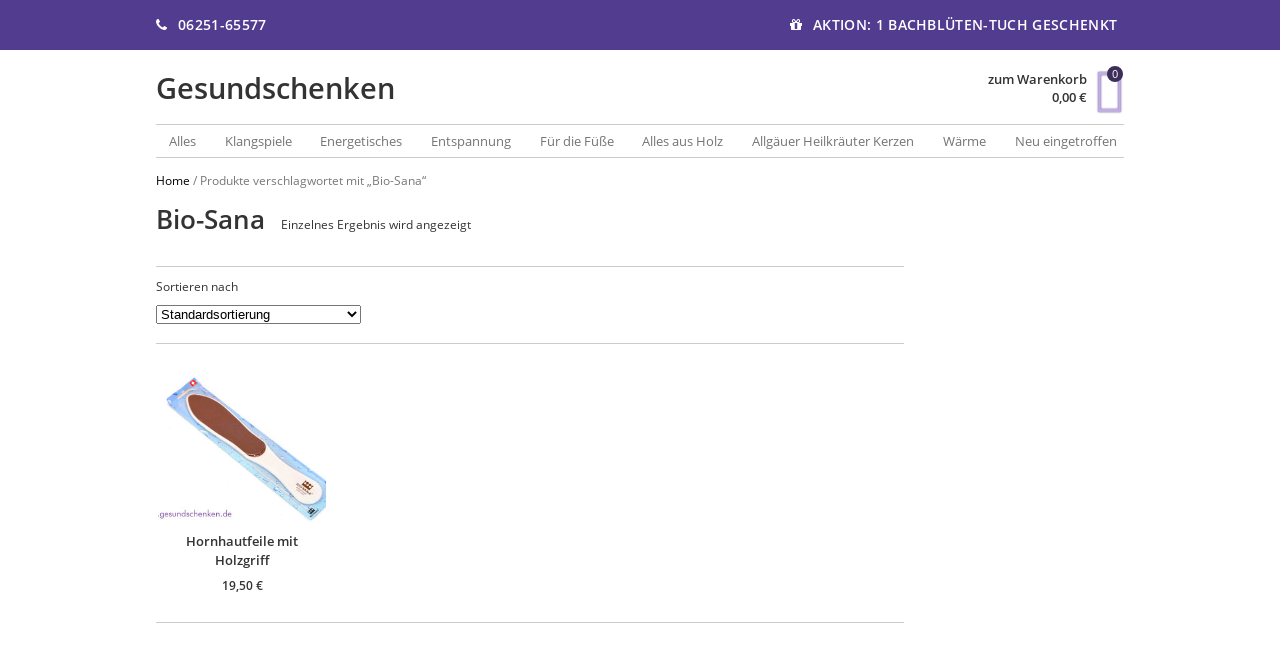

--- FILE ---
content_type: text/html; charset=UTF-8
request_url: https://shop.gesundschenken.de/produkt-schlagwort/bio-sana/
body_size: 11361
content:
<!DOCTYPE html>
<html lang="de" prefix="og: http://ogp.me/ns#" itemscope="itemscope" itemtype="http://schema.org/WebPage">
<head>
<meta charset="UTF-8" />
<meta name="viewport" content="width=device-width, initial-scale=1" />
<meta http-equiv="X-UA-Compatible" content="IE=edge">
<title>Bio-Sana | Produkt Schlagwörter | Gesundschenken</title>
<link rel="profile" href="http://gmpg.org/xfn/11" />
<link rel="pingback" href="https://shop.gesundschenken.de/xmlrpc.php" />
<meta name='robots' content='max-image-preview:large' />
<!-- Premmerce SEO for WooCommerce  -->
<meta property="og:locale" content="de_DE_formal" />
<meta property="og:type" content="object" />
<meta property="og:title" content="Bio-Sana &#8211; Gesundschenken" />
<meta property="og:url" content="https://shop.gesundschenken.de/produkt-schlagwort/bio-sana/" />
<meta property="og:site_name" content="Gesundschenken" />
<meta name="twitter:title" content="Bio-Sana &#8211; Gesundschenken" />
<script type='application/ld+json'>{"@context":"https://schema.org","@type":"Organization","url":"https://shop.gesundschenken.de","name":"Gesundschenken"}</script>
<!-- /Premmerce SEO for WooCommerce  -->
<link rel="alternate" type="application/rss+xml" title="Gesundschenken &raquo; Bio-Sana Schlagwort Feed" href="https://shop.gesundschenken.de/produkt-schlagwort/bio-sana/feed/" />
<link rel='stylesheet' id='wp-block-library-css' href='https://shop.gesundschenken.de/wp-includes/css/dist/block-library/style.min.css?ver=6.6.4' type='text/css' media='all' />
<link rel='stylesheet' id='wc-blocks-vendors-style-css' href='https://shop.gesundschenken.de/wp-content/plugins/woocommerce/packages/woocommerce-blocks/build/wc-blocks-vendors-style.css?ver=10.4.6' type='text/css' media='all' />
<link rel='stylesheet' id='wc-blocks-style-css' href='https://shop.gesundschenken.de/wp-content/plugins/woocommerce/packages/woocommerce-blocks/build/wc-blocks-style.css?ver=10.4.6' type='text/css' media='all' />
<style id='classic-theme-styles-inline-css' type='text/css'>
/*! This file is auto-generated */
.wp-block-button__link{color:#fff;background-color:#32373c;border-radius:9999px;box-shadow:none;text-decoration:none;padding:calc(.667em + 2px) calc(1.333em + 2px);font-size:1.125em}.wp-block-file__button{background:#32373c;color:#fff;text-decoration:none}
</style>
<style id='global-styles-inline-css' type='text/css'>
:root{--wp--preset--aspect-ratio--square: 1;--wp--preset--aspect-ratio--4-3: 4/3;--wp--preset--aspect-ratio--3-4: 3/4;--wp--preset--aspect-ratio--3-2: 3/2;--wp--preset--aspect-ratio--2-3: 2/3;--wp--preset--aspect-ratio--16-9: 16/9;--wp--preset--aspect-ratio--9-16: 9/16;--wp--preset--color--black: #000000;--wp--preset--color--cyan-bluish-gray: #abb8c3;--wp--preset--color--white: #ffffff;--wp--preset--color--pale-pink: #f78da7;--wp--preset--color--vivid-red: #cf2e2e;--wp--preset--color--luminous-vivid-orange: #ff6900;--wp--preset--color--luminous-vivid-amber: #fcb900;--wp--preset--color--light-green-cyan: #7bdcb5;--wp--preset--color--vivid-green-cyan: #00d084;--wp--preset--color--pale-cyan-blue: #8ed1fc;--wp--preset--color--vivid-cyan-blue: #0693e3;--wp--preset--color--vivid-purple: #9b51e0;--wp--preset--gradient--vivid-cyan-blue-to-vivid-purple: linear-gradient(135deg,rgba(6,147,227,1) 0%,rgb(155,81,224) 100%);--wp--preset--gradient--light-green-cyan-to-vivid-green-cyan: linear-gradient(135deg,rgb(122,220,180) 0%,rgb(0,208,130) 100%);--wp--preset--gradient--luminous-vivid-amber-to-luminous-vivid-orange: linear-gradient(135deg,rgba(252,185,0,1) 0%,rgba(255,105,0,1) 100%);--wp--preset--gradient--luminous-vivid-orange-to-vivid-red: linear-gradient(135deg,rgba(255,105,0,1) 0%,rgb(207,46,46) 100%);--wp--preset--gradient--very-light-gray-to-cyan-bluish-gray: linear-gradient(135deg,rgb(238,238,238) 0%,rgb(169,184,195) 100%);--wp--preset--gradient--cool-to-warm-spectrum: linear-gradient(135deg,rgb(74,234,220) 0%,rgb(151,120,209) 20%,rgb(207,42,186) 40%,rgb(238,44,130) 60%,rgb(251,105,98) 80%,rgb(254,248,76) 100%);--wp--preset--gradient--blush-light-purple: linear-gradient(135deg,rgb(255,206,236) 0%,rgb(152,150,240) 100%);--wp--preset--gradient--blush-bordeaux: linear-gradient(135deg,rgb(254,205,165) 0%,rgb(254,45,45) 50%,rgb(107,0,62) 100%);--wp--preset--gradient--luminous-dusk: linear-gradient(135deg,rgb(255,203,112) 0%,rgb(199,81,192) 50%,rgb(65,88,208) 100%);--wp--preset--gradient--pale-ocean: linear-gradient(135deg,rgb(255,245,203) 0%,rgb(182,227,212) 50%,rgb(51,167,181) 100%);--wp--preset--gradient--electric-grass: linear-gradient(135deg,rgb(202,248,128) 0%,rgb(113,206,126) 100%);--wp--preset--gradient--midnight: linear-gradient(135deg,rgb(2,3,129) 0%,rgb(40,116,252) 100%);--wp--preset--font-size--small: 13px;--wp--preset--font-size--medium: 20px;--wp--preset--font-size--large: 36px;--wp--preset--font-size--x-large: 42px;--wp--preset--spacing--20: 0.44rem;--wp--preset--spacing--30: 0.67rem;--wp--preset--spacing--40: 1rem;--wp--preset--spacing--50: 1.5rem;--wp--preset--spacing--60: 2.25rem;--wp--preset--spacing--70: 3.38rem;--wp--preset--spacing--80: 5.06rem;--wp--preset--shadow--natural: 6px 6px 9px rgba(0, 0, 0, 0.2);--wp--preset--shadow--deep: 12px 12px 50px rgba(0, 0, 0, 0.4);--wp--preset--shadow--sharp: 6px 6px 0px rgba(0, 0, 0, 0.2);--wp--preset--shadow--outlined: 6px 6px 0px -3px rgba(255, 255, 255, 1), 6px 6px rgba(0, 0, 0, 1);--wp--preset--shadow--crisp: 6px 6px 0px rgba(0, 0, 0, 1);}:where(.is-layout-flex){gap: 0.5em;}:where(.is-layout-grid){gap: 0.5em;}body .is-layout-flex{display: flex;}.is-layout-flex{flex-wrap: wrap;align-items: center;}.is-layout-flex > :is(*, div){margin: 0;}body .is-layout-grid{display: grid;}.is-layout-grid > :is(*, div){margin: 0;}:where(.wp-block-columns.is-layout-flex){gap: 2em;}:where(.wp-block-columns.is-layout-grid){gap: 2em;}:where(.wp-block-post-template.is-layout-flex){gap: 1.25em;}:where(.wp-block-post-template.is-layout-grid){gap: 1.25em;}.has-black-color{color: var(--wp--preset--color--black) !important;}.has-cyan-bluish-gray-color{color: var(--wp--preset--color--cyan-bluish-gray) !important;}.has-white-color{color: var(--wp--preset--color--white) !important;}.has-pale-pink-color{color: var(--wp--preset--color--pale-pink) !important;}.has-vivid-red-color{color: var(--wp--preset--color--vivid-red) !important;}.has-luminous-vivid-orange-color{color: var(--wp--preset--color--luminous-vivid-orange) !important;}.has-luminous-vivid-amber-color{color: var(--wp--preset--color--luminous-vivid-amber) !important;}.has-light-green-cyan-color{color: var(--wp--preset--color--light-green-cyan) !important;}.has-vivid-green-cyan-color{color: var(--wp--preset--color--vivid-green-cyan) !important;}.has-pale-cyan-blue-color{color: var(--wp--preset--color--pale-cyan-blue) !important;}.has-vivid-cyan-blue-color{color: var(--wp--preset--color--vivid-cyan-blue) !important;}.has-vivid-purple-color{color: var(--wp--preset--color--vivid-purple) !important;}.has-black-background-color{background-color: var(--wp--preset--color--black) !important;}.has-cyan-bluish-gray-background-color{background-color: var(--wp--preset--color--cyan-bluish-gray) !important;}.has-white-background-color{background-color: var(--wp--preset--color--white) !important;}.has-pale-pink-background-color{background-color: var(--wp--preset--color--pale-pink) !important;}.has-vivid-red-background-color{background-color: var(--wp--preset--color--vivid-red) !important;}.has-luminous-vivid-orange-background-color{background-color: var(--wp--preset--color--luminous-vivid-orange) !important;}.has-luminous-vivid-amber-background-color{background-color: var(--wp--preset--color--luminous-vivid-amber) !important;}.has-light-green-cyan-background-color{background-color: var(--wp--preset--color--light-green-cyan) !important;}.has-vivid-green-cyan-background-color{background-color: var(--wp--preset--color--vivid-green-cyan) !important;}.has-pale-cyan-blue-background-color{background-color: var(--wp--preset--color--pale-cyan-blue) !important;}.has-vivid-cyan-blue-background-color{background-color: var(--wp--preset--color--vivid-cyan-blue) !important;}.has-vivid-purple-background-color{background-color: var(--wp--preset--color--vivid-purple) !important;}.has-black-border-color{border-color: var(--wp--preset--color--black) !important;}.has-cyan-bluish-gray-border-color{border-color: var(--wp--preset--color--cyan-bluish-gray) !important;}.has-white-border-color{border-color: var(--wp--preset--color--white) !important;}.has-pale-pink-border-color{border-color: var(--wp--preset--color--pale-pink) !important;}.has-vivid-red-border-color{border-color: var(--wp--preset--color--vivid-red) !important;}.has-luminous-vivid-orange-border-color{border-color: var(--wp--preset--color--luminous-vivid-orange) !important;}.has-luminous-vivid-amber-border-color{border-color: var(--wp--preset--color--luminous-vivid-amber) !important;}.has-light-green-cyan-border-color{border-color: var(--wp--preset--color--light-green-cyan) !important;}.has-vivid-green-cyan-border-color{border-color: var(--wp--preset--color--vivid-green-cyan) !important;}.has-pale-cyan-blue-border-color{border-color: var(--wp--preset--color--pale-cyan-blue) !important;}.has-vivid-cyan-blue-border-color{border-color: var(--wp--preset--color--vivid-cyan-blue) !important;}.has-vivid-purple-border-color{border-color: var(--wp--preset--color--vivid-purple) !important;}.has-vivid-cyan-blue-to-vivid-purple-gradient-background{background: var(--wp--preset--gradient--vivid-cyan-blue-to-vivid-purple) !important;}.has-light-green-cyan-to-vivid-green-cyan-gradient-background{background: var(--wp--preset--gradient--light-green-cyan-to-vivid-green-cyan) !important;}.has-luminous-vivid-amber-to-luminous-vivid-orange-gradient-background{background: var(--wp--preset--gradient--luminous-vivid-amber-to-luminous-vivid-orange) !important;}.has-luminous-vivid-orange-to-vivid-red-gradient-background{background: var(--wp--preset--gradient--luminous-vivid-orange-to-vivid-red) !important;}.has-very-light-gray-to-cyan-bluish-gray-gradient-background{background: var(--wp--preset--gradient--very-light-gray-to-cyan-bluish-gray) !important;}.has-cool-to-warm-spectrum-gradient-background{background: var(--wp--preset--gradient--cool-to-warm-spectrum) !important;}.has-blush-light-purple-gradient-background{background: var(--wp--preset--gradient--blush-light-purple) !important;}.has-blush-bordeaux-gradient-background{background: var(--wp--preset--gradient--blush-bordeaux) !important;}.has-luminous-dusk-gradient-background{background: var(--wp--preset--gradient--luminous-dusk) !important;}.has-pale-ocean-gradient-background{background: var(--wp--preset--gradient--pale-ocean) !important;}.has-electric-grass-gradient-background{background: var(--wp--preset--gradient--electric-grass) !important;}.has-midnight-gradient-background{background: var(--wp--preset--gradient--midnight) !important;}.has-small-font-size{font-size: var(--wp--preset--font-size--small) !important;}.has-medium-font-size{font-size: var(--wp--preset--font-size--medium) !important;}.has-large-font-size{font-size: var(--wp--preset--font-size--large) !important;}.has-x-large-font-size{font-size: var(--wp--preset--font-size--x-large) !important;}
:where(.wp-block-post-template.is-layout-flex){gap: 1.25em;}:where(.wp-block-post-template.is-layout-grid){gap: 1.25em;}
:where(.wp-block-columns.is-layout-flex){gap: 2em;}:where(.wp-block-columns.is-layout-grid){gap: 2em;}
:root :where(.wp-block-pullquote){font-size: 1.5em;line-height: 1.6;}
</style>
<style id='woocommerce-inline-inline-css' type='text/css'>
.woocommerce form .form-row .required { visibility: visible; }
</style>
<link rel='stylesheet' id='borlabs-cookie-custom-css' href='https://shop.gesundschenken.de/wp-content/cache/borlabs-cookie/1/borlabs-cookie-1-de.css?ver=3.3.23-34' type='text/css' media='all' />
<link rel='stylesheet' id='woocommerce-gzd-layout-css' href='https://shop.gesundschenken.de/wp-content/plugins/woocommerce-germanized/build/static/layout-styles.css?ver=3.20.5' type='text/css' media='all' />
<style id='woocommerce-gzd-layout-inline-css' type='text/css'>
.woocommerce-checkout .shop_table { background-color: #eeeeee; } .product p.deposit-packaging-type { font-size: 1.25em !important; } p.woocommerce-shipping-destination { display: none; }
</style>
<link rel='stylesheet' id='fontawesome-css' href='https://shop.gesundschenken.de/wp-content/plugins/yith-woocommerce-product-slider-carousel/assets/css/font-awesome.min.css?ver=1.49.0' type='text/css' media='all' />
<link rel='stylesheet' id='flexslider-css' href='https://shop.gesundschenken.de/wp-content/themes/vendipro/assets/css/flexslider.css?ver=6.6.4' type='text/css' media='all' />
<link rel='stylesheet' id='vendipro-css' href='https://shop.gesundschenken.de/wp-content/themes/vendipro/style.css?ver=6.6.4' type='text/css' media='all' />
<style id='vendipro-inline-css' type='text/css'>

      		header#hmain #logo a.logo-img img {
      			width: 724px;
      		}
        	.button, input[type=submit], button, .comment-reply-link, #nav-single a:hover, #nav-below a:hover, .page-link .pag-item, ul.page-numbers li .current {
	            background-color: #3c2e59;
	            border: 1px solid #3c2e59;
	        }
	        .button:hover, input[type=submit]:hover, button:hover {
				background-color: #422445;
				border: 1px solid #422445;
			}
			ul.tabs li.active a, div.flexslider-vp .flex-control-paging li a.flex-active, .widget_shopping_cart .cart-icon .cart-count, .woocommerce-MyAccount-navigation li.is-active a {
				background-color: #3c2e59;
			}
			.entry-content a, .archive article .entry-header .entry-title a {
				color: #56018e;
			}
			.archive article .entry-header .entry-title a, .blog article .entry-header .entry-title a {
				color: #56018e;
			}
			li.product .star-rating { display: none; }
			
	    
	    		header#hmain .header-inner .container, #main-wrapper, #nav-wrapper {
	    			background-color: #ffffff;
	    		}
	    	
	    		div.flexslider-vp-carousel ul.slides li {
					display: inline-block !important;
					float: none !important;
				}
				div.flexslider-vp-carousel ul.slides li .badge {
					top: 2px;
				}
	    	
</style>
<link rel='stylesheet' id='woocommerce_prettyPhoto_css-css' href='https://shop.gesundschenken.de/wp-content/plugins/woocommerce/assets/css/prettyPhoto.css?ver=7.9.0' type='text/css' media='all' />
<script type="text/javascript" src="https://shop.gesundschenken.de/wp-includes/js/jquery/jquery.min.js?ver=3.7.1" id="jquery-core-js"></script>
<script type="text/javascript" src="https://shop.gesundschenken.de/wp-includes/js/jquery/jquery-migrate.min.js?ver=3.4.1" id="jquery-migrate-js"></script>
<script data-no-optimize="1" data-no-minify="1" data-cfasync="false" type="text/javascript" src="https://shop.gesundschenken.de/wp-content/cache/borlabs-cookie/1/borlabs-cookie-config-de.json.js?ver=3.3.23-38" id="borlabs-cookie-config-js"></script>
<script type="text/javascript" id="wc-gzd-unit-price-observer-queue-js-extra">
/* <![CDATA[ */
var wc_gzd_unit_price_observer_queue_params = {"ajax_url":"\/wp-admin\/admin-ajax.php","wc_ajax_url":"\/?wc-ajax=%%endpoint%%","refresh_unit_price_nonce":"4887bb5d28"};
/* ]]> */
</script>
<script type="text/javascript" src="https://shop.gesundschenken.de/wp-content/plugins/woocommerce-germanized/build/static/unit-price-observer-queue.js?ver=3.20.5" id="wc-gzd-unit-price-observer-queue-js" defer="defer" data-wp-strategy="defer"></script>
<script type="text/javascript" src="https://shop.gesundschenken.de/wp-content/plugins/woocommerce/assets/js/accounting/accounting.min.js?ver=0.4.2" id="wc-accounting-js"></script>
<script type="text/javascript" id="wc-gzd-unit-price-observer-js-extra">
/* <![CDATA[ */
var wc_gzd_unit_price_observer_params = {"wrapper":".product","price_selector":{"p.price":{"is_total_price":false,"is_primary_selector":true,"quantity_selector":""}},"replace_price":"1","product_id":"650","price_decimal_sep":",","price_thousand_sep":".","qty_selector":"input.quantity, input.qty","refresh_on_load":""};
/* ]]> */
</script>
<script type="text/javascript" src="https://shop.gesundschenken.de/wp-content/plugins/woocommerce-germanized/build/static/unit-price-observer.js?ver=3.20.5" id="wc-gzd-unit-price-observer-js" defer="defer" data-wp-strategy="defer"></script>
<link rel="https://api.w.org/" href="https://shop.gesundschenken.de/wp-json/" /><link rel="alternate" title="JSON" type="application/json" href="https://shop.gesundschenken.de/wp-json/wp/v2/product_tag/134" /><link rel="EditURI" type="application/rsd+xml" title="RSD" href="https://shop.gesundschenken.de/xmlrpc.php?rsd" />
<meta name="generator" content="WordPress 6.6.4" />
<meta name="generator" content="WooCommerce 7.9.0" />
<link rel="canonical" href="https://shop.gesundschenken.de/produkt-schlagwort/bio-sana/" />
	<noscript><style>.woocommerce-product-gallery{ opacity: 1 !important; }</style></noscript>
	<style type="text/css" id="custom-background-css">
body.custom-background { background-color: #ffffff; }
</style>
			<style type="text/css" id="wp-custom-css">
			li.product p.wc-gzd-additional-info { display:none; }
.wc-gzd-sale-price-label { display: none; }
.wc-block-grid__product-title, .wc-block-grid__product a { font-size: 1.1em; color: #333; line-height: 1.5em; text-decoration: none; }
.badge { border-radius: 0 0 0 3px; background-color: #fff; }
/* breadcrumbs overall */
.woocommerce-breadcrumb { text-transform: inherit; font-size: 0.9em; color: #787878; }
.woocommerce-breadcrumb a { color: #040201; }
/* produktseite produktname */
.woocommerce-3 .product .product_title { font-size: 1.571rem; }
.widget.woocommerce.widget_product_categories { padding-bottom: 0px; margin-bottom: 0px; } 
.flex-control-thumbs img {
	height: auto !important;
}
ul.product-categories { padding-left:0px; margin-bottom:0px; }
ul.product-categories li { list-style-type: none; }
/* produktseite out of stock */
.stock.out-of-stock { color: red; font-weight: bold; text-decoration: underline; }
/* sidebar listen abstaende */
.sidebar .widget ul.children { padding-left: 1.5em; }
.sidebar .widget ul.children li { list-style-type: square; }
/* produktlisten mit mehrzeiligen untertiteln oben buendig */
li.product { vertical-align: top; }
/* produktlisten dropdown */
select.orderby { margin: 6px 0; }
.widget_layered_nav ul { max-height: 20em; }
/* auf "alles" seite hersteller nav hoeher */
.archive .widget_layered_nav ul { min-height: 25em; max-height: none; }
/* listenseiten border zwischen content und nav rechts entfernen */
#primary.has-sidebar { border-right: none; }
/* obere claim leiste */
#hbar { background-color: #523c90; color:#fff; height: 50px; font-size: 1.3em; }
#hbar .container.container-nomargin { margin-top: 8px; }
#hbar .grid-3 .column:first-child { width: 20%; }
#hbar .grid-3 .column:last-child { width: 46%; }
/* urlaubsmeldung im checkout */
#urlaubsmeldung { display: inline-block; width: 100%; height: auto; border: 1px solid rebeccapurple; padding: 1em; background-color: #A5A6FC; color: #fff; margin-bottom: 2em; }
/* checkout meldung zur kasse ohne konto */
.post-8 .woocommerce-info { font-size: x-large; }
#urlaubsmeldung { display: inline-block; width: 100%; height: auto; border: 1px solid rebeccapurple; padding: 1em; background-color: #A5A6FC; color: #fff; margin-bottom: 2em; }
/* farbiger footer */
footer#bottom { background: url('/wp-content/uploads/css/footer-bg.png') #c2afe1; background-attachment:scroll; background-repeat: repeat-x; padding-top: 8em; }
/* widgets im footer */
#widgets-footer .widget { width: 25%; }
#widgets-footer ul.product_list_widget li .title { max-width: auto !important; height: 32px; }
#widgets-footer ul.product_list_widget .right { max-width: auto !important; }
/* cookie consent button styles */
#cookie-notice .button.wp-default { background: #5C316B; border-color: #000; font-weight: 300; }
#cookie-notice .button.wp-default:focus, #cookie-notice .button.wp-default:hover { background: #AD8DA6; }
/* shopping cart icon */
.widget_shopping_cart .cart-icon .cart-icon-img { color:#c2afe1; text-shadow:0 0 2px #523c90; }
.fa-inbox::before { content: "\f291" !important; }
/* slider */
.flexslider .slides img { max-height: 260px; width: auto; max-width: 100%; margin: 0 auto; }
/* navigation z-index fuer flyouts */
header#hmain .navbar ul li > ul { z-index: 30; }
/* logged in seiten koennen sehr niedrig sein */
.logged-in #main-wrapper, .woocommerce-account #main-wrapper { min-height: 600px; }
@media (max-width: 530px) {
/* warenkorb icon mobile */
header#hmain .widget_shopping_cart .cart-icon .cart-icon-img, .mobile-nav { font-size: 20px; }
/* site name / sub-title entfernt abstand mobile oben */ 
#main-wrapper { margin-top: 3.5em !important; } 
}
@media (max-width: 660px) {
/* header und slideout navigation mobile */
header#hmain nav.navbar ul#menu-header > li.menu-item-has-children .sub-menu-trigger { background-color: #fff; }
header#hmain .header-inner { background-color: #fff; } 
header#hmain .header-inner .container { background-color: #fff !important; }
/* tabs auf produktseite mobile  */
ul.tabs li a, .woocommerce-MyAccount-navigation ul li a { font-size: 0.9em; }
/* menge in warenkorb mobile */
input.qty { max-width: 60px; }
/* in-page navigation mobile */
ul.product-categories, #sidenav-new a { padding-left: 0.5em; }
}





.woocommerce-store-notice {
  position: fixed;
  right: 0;
  bottom: 0;
  left: 0;
  z-index: 341;
  margin: 0;
  padding: 12px 60px;
  color: #FFF;
  text-align: center;
  font-weight: 600;
  backface-visibility: hidden;
  -webkit-backface-visibility: hidden;
    background-color: rgba(157, 98, 252, 0.89);
}
  .woocommerce-store-notice .woocommerce-store-notice__dismiss-link {
    position: absolute;
    top: 0;
    right: 0;
    bottom: 0;
    display: flex;
    align-items: center;
    justify-content: center;
    width: 60px;
    background-color: rgba(0, 0, 0, 0.1);
    color: #FFF;
    font-size: 0;
    transition: background-color .25s ease; 
}
    .woocommerce-store-notice .woocommerce-store-notice__dismiss-link:after {
      font-weight: 600;
      font-size: 14px;
      content: "\f10f";
      font-family: "woodmart-font";
 }
    .woocommerce-store-notice .woocommerce-store-notice__dismiss-link:hover {
      background-color: rgba(0, 0, 0, 0.2); 
}		</style>
		</head>
<body class="archive tax-product_tag term-bio-sana term-134 custom-background theme-vendipro woocommerce woocommerce-page woocommerce-no-js woocommerce-3">
	<header id="hmain">
		<div id="hbar">
			<div class="container container-nomargin">
				<div class="grid grid-3">
					<div class="column">
						<p><i class="fa fa-phone"></i> 06251-65577</p>
					</div>
					<div class="column align-center">
						<p></p>
					</div>
					<div class="column align-right">
						<p><i class="fa fa-gift"></i> Aktion: 1 Bachblüten-Tuch geschenkt</p>
					</div>
				</div>
			</div>
		</div>
		<div class="header-inner">
			<div class="container">
				<div class="widgets" id="widgets-header">
					<div class="grid grid-2">
						<div id="logo" class="widget column">
							<a href="https://shop.gesundschenken.de/" class="logo-text logo-active" rel="home" title="Gesundschenken">
								<span class="pagetitle">Gesundschenken</span>
								<span class="subtitle"></span>
							</a>
							<a class="logo-img " href="https://shop.gesundschenken.de/" title="Gesundschenken" rel="home">
								<span class="logo-helper"></span>
								<img src="" rel="logo" alt="gesundschenken - einfach freude ins leben bringen" />
							</a>
						</div>
						
						
								<div class="widget column widget_shopping_cart" id="widget_shopping_cart">
			
<div class="widget_shopping_cart_content">
	<p class="cart-text">
		<a class="wc-forward cart-link" href="https://shop.gesundschenken.de/cart/">zum Warenkorb</a>
		<span class="cart-price price total"><span class="woocommerce-Price-amount amount"><bdi>0,00&nbsp;<span class="woocommerce-Price-currencySymbol">&euro;</span></bdi></span></span>
	</p>
	<a class="wc-forward cart-icon" href="https://shop.gesundschenken.de/cart/">
		<i class="fa fa-inbox cart-icon-img"></i>
		<span class="quantity cart-count">0</span>
	</a>
</div>

			<div class="mobile mobile-nav">
				<a class="mobile-nav-trigger" href="#"><i class="fa fa-bars"></i></a>
			</div>
		</div>
	
					</div>
				</div>
			</div>
		</div>
		<div class="container container-nomargin" id="nav-wrapper">
			<nav class="navbar" role="navigation">
				
				<div class="menu-left">
					<ul id="menu-header" class="nav slimmenu"><li id="menu-item-460" class="menu-item menu-item-type-post_type menu-item-object-page menu-item-460"><a href="https://shop.gesundschenken.de/alles/">Alles</a></li>
<li id="menu-item-146" class="menu-item menu-item-type-taxonomy menu-item-object-product_cat menu-item-has-children menu-item-146"><a href="https://shop.gesundschenken.de/klangspiele/">Klangspiele</a>
<ul class="sub-menu">
	<li id="menu-item-247" class="menu-item menu-item-type-post_type menu-item-object-product menu-item-247"><a href="https://shop.gesundschenken.de/koshi-klangspiel/">Koshi Klangspiel</a></li>
	<li id="menu-item-248" class="menu-item menu-item-type-post_type menu-item-object-product menu-item-248"><a href="https://shop.gesundschenken.de/zaphir-klangspiel/">Zaphir Klangspiel</a></li>
</ul>
</li>
<li id="menu-item-147" class="menu-item menu-item-type-taxonomy menu-item-object-product_cat menu-item-has-children menu-item-147"><a href="https://shop.gesundschenken.de/energetische-geschenke/">Energetisches</a>
<ul class="sub-menu">
	<li id="menu-item-246" class="menu-item menu-item-type-taxonomy menu-item-object-product_cat menu-item-246"><a href="https://shop.gesundschenken.de/edelsteinbalsame/">Edelsteinbalsame</a></li>
	<li id="menu-item-249" class="menu-item menu-item-type-post_type menu-item-object-product menu-item-249"><a href="https://shop.gesundschenken.de/basisches-edelsteinbad/">Basisches Edelsteinbad</a></li>
	<li id="menu-item-621" class="menu-item menu-item-type-post_type menu-item-object-product menu-item-621"><a href="https://shop.gesundschenken.de/engelskulptur-himmlischer-begleiter/">Engelskulptur &#8222;Himmlischer Begleiter&#8220;</a></li>
	<li id="menu-item-1191" class="menu-item menu-item-type-post_type menu-item-object-product menu-item-1191"><a href="https://shop.gesundschenken.de/wasserschale-crown-jewel-fuer-hunde-und-katzen/">Wasserschale &#8222;Crown Jewel&#8220; für Hunde und Katzen</a></li>
	<li id="menu-item-11491" class="menu-item menu-item-type-post_type menu-item-object-product menu-item-11491"><a href="https://shop.gesundschenken.de/weisser-salbei-spray/">Weißer Salbei Spray</a></li>
</ul>
</li>
<li id="menu-item-148" class="menu-item menu-item-type-taxonomy menu-item-object-product_cat menu-item-has-children menu-item-148"><a href="https://shop.gesundschenken.de/entspannung/">Entspannung</a>
<ul class="sub-menu">
	<li id="menu-item-12346" class="menu-item menu-item-type-post_type menu-item-object-product menu-item-12346"><a href="https://shop.gesundschenken.de/akupressurringe-massage-set/">Akupressurringe Massage-Set</a></li>
	<li id="menu-item-10325" class="menu-item menu-item-type-post_type menu-item-object-page menu-item-10325"><a href="https://shop.gesundschenken.de/heilkraeuter-kerzen/">Allgäuer Heilkräuter Kerzen</a></li>
	<li id="menu-item-250" class="menu-item menu-item-type-post_type menu-item-object-product menu-item-250"><a href="https://shop.gesundschenken.de/augenkissen/">Augenkissen</a></li>
	<li id="menu-item-943" class="menu-item menu-item-type-post_type menu-item-object-product menu-item-943"><a href="https://shop.gesundschenken.de/basisches-edelsteinbad/">Basisches Edelsteinbad</a></li>
</ul>
</li>
<li id="menu-item-656" class="menu-item menu-item-type-taxonomy menu-item-object-product_cat menu-item-has-children menu-item-656"><a href="https://shop.gesundschenken.de/fussprodukte/">Für die Füße</a>
<ul class="sub-menu">
	<li id="menu-item-660" class="menu-item menu-item-type-post_type menu-item-object-product menu-item-660"><a href="https://shop.gesundschenken.de/basisches-edelsteinbad/">Basisches Edelsteinbad</a></li>
	<li id="menu-item-658" class="menu-item menu-item-type-post_type menu-item-object-product menu-item-658"><a href="https://shop.gesundschenken.de/fussmassagematte/">Fussmassagematte</a></li>
	<li id="menu-item-657" class="menu-item menu-item-type-post_type menu-item-object-product menu-item-657"><a href="https://shop.gesundschenken.de/hornhautfeile-mit-holzgriff/">Hornhautfeile mit Holzgriff</a></li>
	<li id="menu-item-12432" class="menu-item menu-item-type-taxonomy menu-item-object-product_cat menu-item-12432"><a href="https://shop.gesundschenken.de/fussprodukte/saicara/">Saicara</a></li>
</ul>
</li>
<li id="menu-item-264" class="menu-item menu-item-type-taxonomy menu-item-object-product_cat menu-item-has-children menu-item-264"><a href="https://shop.gesundschenken.de/holzprodukte/">Alles aus Holz</a>
<ul class="sub-menu">
	<li id="menu-item-1302" class="menu-item menu-item-type-post_type menu-item-object-product menu-item-1302"><a href="https://shop.gesundschenken.de/koshi-klangspiel/">Koshi Klangspiel</a></li>
	<li id="menu-item-620" class="menu-item menu-item-type-post_type menu-item-object-product menu-item-620"><a href="https://shop.gesundschenken.de/engelskulptur-himmlischer-begleiter/">Engelskulptur &#8222;Himmlischer Begleiter&#8220;</a></li>
	<li id="menu-item-11721" class="menu-item menu-item-type-post_type menu-item-object-product menu-item-11721"><a href="https://shop.gesundschenken.de/handschmeichler-holzherz-bleib-gesund/">Handschmeichler Holzherz &#8222;Bleib gesund&#8220;</a></li>
	<li id="menu-item-286" class="menu-item menu-item-type-post_type menu-item-object-product menu-item-286"><a href="https://shop.gesundschenken.de/stimmungsbarometer-aus-holz/">Stimmungsbarometer aus Holz</a></li>
</ul>
</li>
<li id="menu-item-10326" class="menu-item menu-item-type-post_type menu-item-object-page menu-item-has-children menu-item-10326"><a href="https://shop.gesundschenken.de/heilkraeuter-kerzen/">Allgäuer Heilkräuter Kerzen</a>
<ul class="sub-menu">
	<li id="menu-item-10330" class="menu-item menu-item-type-taxonomy menu-item-object-product_cat menu-item-10330"><a href="https://shop.gesundschenken.de/allgaeuer-heilkraeuter-kerzen/geist-der-baeume/">Geist der Bäume</a></li>
	<li id="menu-item-10331" class="menu-item menu-item-type-taxonomy menu-item-object-product_cat menu-item-10331"><a href="https://shop.gesundschenken.de/allgaeuer-heilkraeuter-kerzen/lebensthemen/">Lebensthemen</a></li>
	<li id="menu-item-10332" class="menu-item menu-item-type-taxonomy menu-item-object-product_cat menu-item-10332"><a href="https://shop.gesundschenken.de/allgaeuer-heilkraeuter-kerzen/jahresrad/">Jahresrad</a></li>
	<li id="menu-item-13704" class="menu-item menu-item-type-taxonomy menu-item-object-product_cat menu-item-13704"><a href="https://shop.gesundschenken.de/allgaeuer-heilkraeuter-kerzen/kerzen-im-glas/">Kerzen im Glas</a></li>
	<li id="menu-item-12642" class="menu-item menu-item-type-taxonomy menu-item-object-product_cat menu-item-12642"><a href="https://shop.gesundschenken.de/allgaeuer-heilkraeuter-kerzen/licht-der-alpen/">Licht der Alpen</a></li>
	<li id="menu-item-14019" class="menu-item menu-item-type-taxonomy menu-item-object-product_cat menu-item-14019"><a href="https://shop.gesundschenken.de/allgaeuer-heilkraeuter-kerzen/voegel-der-freiheit/">Vögel der Freiheit</a></li>
	<li id="menu-item-12455" class="menu-item menu-item-type-taxonomy menu-item-object-product_tag menu-item-12455"><a href="https://shop.gesundschenken.de/produkt-schlagwort/kerzenuntersetzer/">Kerzenuntersetzer</a></li>
</ul>
</li>
<li id="menu-item-287" class="menu-item menu-item-type-taxonomy menu-item-object-product_cat menu-item-has-children menu-item-287"><a href="https://shop.gesundschenken.de/waerme/">Wärme</a>
<ul class="sub-menu">
	<li id="menu-item-10327" class="menu-item menu-item-type-post_type menu-item-object-page menu-item-10327"><a href="https://shop.gesundschenken.de/heilkraeuter-kerzen/">Allgäuer Heilkräuter Kerzen</a></li>
	<li id="menu-item-289" class="menu-item menu-item-type-post_type menu-item-object-product menu-item-289"><a href="https://shop.gesundschenken.de/basisches-edelsteinbad/">Basisches Edelsteinbad</a></li>
	<li id="menu-item-1037" class="menu-item menu-item-type-post_type menu-item-object-product menu-item-1037"><a href="https://shop.gesundschenken.de/waermflasche-longi/">Wärmflasche LONGI</a></li>
	<li id="menu-item-348" class="menu-item menu-item-type-post_type menu-item-object-product menu-item-348"><a href="https://shop.gesundschenken.de/nackenwaermflasche/">Nackenwärmflasche</a></li>
</ul>
</li>
<li id="menu-item-1036" class="menu-item menu-item-type-post_type menu-item-object-page menu-item-1036"><a href="https://shop.gesundschenken.de/neu-eingetroffen/">Neu eingetroffen</a></li>
</ul>				</div>
			
			</nav>
		</div>
	</header>
	<div class="container" id="main-wrapper">
		
<div id="primary" class="has-sidebar">
	<div id="content" role="main" class="wc-content"><nav class="woocommerce-breadcrumb"><a href="https://shop.gesundschenken.de/">Home</a> / Produkte verschlagwortet mit &#8222;Bio-Sana&#8220;</nav><header class="woocommerce-products-header">
			<h1 class="woocommerce-products-header__title page-title">Bio-Sana</h1>
	
	<p class="woocommerce-result-count">
	Einzelnes Ergebnis wird angezeigt</p>
</header>
<div class="woocommerce-notices-wrapper"></div>		
		<div class="widgets" id="widgets-loop-header">
										<div class="widget column widget_order" id="widget-shop-order">
					<span class="widgettitle">
						Sortieren nach					</span>
					<div class="widget-inner">
						<form class="woocommerce-ordering" method="get">
	<select name="orderby" class="orderby" aria-label="Shop-Bestellung">
					<option value="menu_order"  selected='selected'>Standardsortierung</option>
					<option value="popularity" >Nach Beliebtheit sortiert</option>
					<option value="date" >Sortieren nach neuesten</option>
					<option value="price" >Nach Preis sortiert: aufsteigend</option>
					<option value="price-desc" >Nach Preis sortiert: absteigend</option>
			</select>
	<input type="hidden" name="paged" value="1" />
	</form>
					</div>
				</div>
					</div>
		<ul class="products columns-4">
<li class="product type-product post-650 status-publish first instock product_cat-holzprodukte product_cat-fussprodukte product_tag-bio-sana product_tag-holzprodukte product_tag-hornhautfeile has-post-thumbnail taxable shipping-taxable purchasable product-type-simple">
	<a href="https://shop.gesundschenken.de/hornhautfeile-mit-holzgriff/" class="woocommerce-LoopProduct-link woocommerce-loop-product__link"><img width="300" height="300" src="https://shop.gesundschenken.de/wp-content/uploads/Hornhautfeile-mit-Holzgriff-300x300.jpg" class="attachment-woocommerce_thumbnail size-woocommerce_thumbnail" alt="Hornhautfeile mit Holzgriff" decoding="async" fetchpriority="high" srcset="https://shop.gesundschenken.de/wp-content/uploads/Hornhautfeile-mit-Holzgriff-300x300.jpg 300w, https://shop.gesundschenken.de/wp-content/uploads/Hornhautfeile-mit-Holzgriff-150x150.jpg 150w, https://shop.gesundschenken.de/wp-content/uploads/Hornhautfeile-mit-Holzgriff-324x324.jpg 324w" sizes="(max-width: 300px) 100vw, 300px" /><h2 class="woocommerce-loop-product__title">Hornhautfeile mit Holzgriff</h2>
	<span class="price"><span class="woocommerce-Price-amount amount"><bdi>19,50&nbsp;<span class="woocommerce-Price-currencySymbol">&euro;</span></bdi></span></span>



</a>
	<p class="wc-gzd-additional-info wc-gzd-additional-info-loop tax-info">inkl. MwSt.</p>

	<p class="wc-gzd-additional-info wc-gzd-additional-info-loop shipping-costs-info">zzgl. <a href="https://shop.gesundschenken.de/versandarten/" target="_blank">Versandkosten</a></p>

</li>
</ul>

</div></div>
<div class="sidebar vp-sticky">
	</div></div>
<footer id="bottom">
	<div class="container">
		<div class="widgets" id="widgets-footer">
			<div class="grid grid-5">
				<div class="column widget woocommerce widget_products" id="woocommerce_products-5"><span class="widgettitle">Topseller</span><ul class="product_list_widget"><li>
		<div class="left">
        <a href="https://shop.gesundschenken.de/koshi-klangspiel/" title="Koshi Klangspiel">
            <span class="img"><img width="300" height="300" src="https://shop.gesundschenken.de/wp-content/uploads/klangspiele/koshi-klangspiel-scaled-300x300.jpg" class="attachment-woocommerce_thumbnail size-woocommerce_thumbnail" alt="Koshi Klangspiel" loading="lazy" /></span>
        </a>
    </div>
    <div class="right">
        <a class="title" href="https://shop.gesundschenken.de/koshi-klangspiel/" title="Koshi Klangspiel">Koshi Klangspiel</a>
                    <span class="rating"></span>
        	    <p class="price"><span class="woocommerce-Price-amount amount">44,80&nbsp;<span class="woocommerce-Price-currencySymbol">&euro;</span></span>

</p>
    </div>

	</li><li>
		<div class="left">
        <a href="https://shop.gesundschenken.de/allgaeuer-heilkraeuter-kerze-lichtengel-lebensthemen/" title="Allgäuer Heilkräuter-Kerze - Lichtengel (Lebensthemen)">
            <span class="img"><img width="300" height="300" src="https://shop.gesundschenken.de/wp-content/uploads/allgaeuer-heilkraeuter-kerze-lebensthemen-lichtengel-scaled-300x300.jpg" class="attachment-woocommerce_thumbnail size-woocommerce_thumbnail" alt="Allgäuer Heilkräuter-Kerze &#8211; Lichtengel (Lebensthemen)" loading="lazy" /></span>
        </a>
    </div>
    <div class="right">
        <a class="title" href="https://shop.gesundschenken.de/allgaeuer-heilkraeuter-kerze-lichtengel-lebensthemen/" title="Allgäuer Heilkräuter-Kerze - Lichtengel (Lebensthemen)">Allgäuer Heilkräuter-Kerze - Lichtengel (Lebensthemen)</a>
                    <span class="rating"></span>
        	    <p class="price"><span class="woocommerce-Price-amount amount">22,90&nbsp;<span class="woocommerce-Price-currencySymbol">&euro;</span></span>

</p>
    </div>

	</li><li>
		<div class="left">
        <a href="https://shop.gesundschenken.de/basisches-edelsteinbad/" title="Basisches Edelsteinbad">
            <span class="img"><img width="300" height="300" src="https://shop.gesundschenken.de/wp-content/uploads/2017/12/basisches-edelsteinbad-300x300.jpg" class="attachment-woocommerce_thumbnail size-woocommerce_thumbnail" alt="Basisches Edelsteinbad" loading="lazy" /></span>
        </a>
    </div>
    <div class="right">
        <a class="title" href="https://shop.gesundschenken.de/basisches-edelsteinbad/" title="Basisches Edelsteinbad">Basisches Edelsteinbad</a>
                    <span class="rating"></span>
        	    <p class="price"><span class="woocommerce-Price-amount amount">0,50&nbsp;<span class="woocommerce-Price-currencySymbol">&euro;</span></span> – <span class="woocommerce-Price-amount amount">44,95&nbsp;<span class="woocommerce-Price-currencySymbol">&euro;</span></span>

</p>
    </div>

	</li></ul></div><div class="column widget widget_nav_menu" id="nav_menu-3"><span class="widgettitle">Nützliche Links</span><div class="menu-footer-container"><ul id="menu-footer" class="menu"><li id="menu-item-294" class="menu-item menu-item-type-post_type menu-item-object-page menu-item-294"><a href="https://shop.gesundschenken.de/my-account/">Benutzerkonto</a></li>
<li id="menu-item-364" class="menu-item menu-item-type-post_type menu-item-object-page menu-item-364"><a href="https://shop.gesundschenken.de/ueber-mich/">Über mich</a></li>
<li id="menu-item-48" class="menu-item menu-item-type-post_type menu-item-object-page menu-item-48"><a href="https://shop.gesundschenken.de/bezahlmoeglichkeiten/">Zahlungsarten</a></li>
<li id="menu-item-49" class="menu-item menu-item-type-post_type menu-item-object-page menu-item-49"><a href="https://shop.gesundschenken.de/versandarten/">Versandarten</a></li>
<li id="menu-item-50" class="menu-item menu-item-type-post_type menu-item-object-page menu-item-50"><a href="https://shop.gesundschenken.de/widerrufsbelehrung/">Widerrufsbelehrung</a></li>
<li id="menu-item-51" class="menu-item menu-item-type-post_type menu-item-object-page menu-item-51"><a href="https://shop.gesundschenken.de/agb/">AGB</a></li>
<li id="menu-item-52" class="menu-item menu-item-type-post_type menu-item-object-page menu-item-52"><a href="https://shop.gesundschenken.de/impressum/">Impressum</a></li>
<li id="menu-item-53" class="menu-item menu-item-type-post_type menu-item-object-page menu-item-privacy-policy menu-item-53"><a rel="privacy-policy" href="https://shop.gesundschenken.de/datenschutzbelehrung/">Datenschutzbelehrung</a></li>
</ul></div></div><div class="column widget woocommerce widget_product_categories" id="woocommerce_product_categories-11"><span class="widgettitle">Produkt-Kategorien</span><ul class="product-categories"><li class="cat-item cat-item-34"><a href="https://shop.gesundschenken.de/holzprodukte/">Alles aus Holz</a></li>
<li class="cat-item cat-item-165 cat-parent"><a href="https://shop.gesundschenken.de/allgaeuer-heilkraeuter-kerzen/">Allgäuer Heilkräuter-Kerzen</a></li>
<li class="cat-item cat-item-35 cat-parent"><a href="https://shop.gesundschenken.de/energetische-geschenke/">Energetisches</a></li>
<li class="cat-item cat-item-126"><a href="https://shop.gesundschenken.de/engelskulpturen/">Engelskulpturen</a></li>
<li class="cat-item cat-item-37"><a href="https://shop.gesundschenken.de/entspannung/">Entspannung</a></li>
<li class="cat-item cat-item-136 cat-parent"><a href="https://shop.gesundschenken.de/fussprodukte/">Für die Füße</a></li>
<li class="cat-item cat-item-36"><a href="https://shop.gesundschenken.de/klangspiele/">Klangspiele</a></li>
<li class="cat-item cat-item-38"><a href="https://shop.gesundschenken.de/waerme/">Wärme</a></li>
<li class="cat-item cat-item-158"><a href="https://shop.gesundschenken.de/wasserschale/">Wasserschale</a></li>
</ul></div>			</div>
		</div>
		<div class="footer-msg">	<p class="footer-info vat-info">Alle Preise inkl. der gesetzlichen MwSt.</p>
<p class="footer-info sale-info">Die durchgestrichenen Preise entsprechen dem bisherigen Preis in diesem Online-Shop.</p>
</div>
	</div>
</footer>
<script type="text/javascript" id="wp-load-polyfill-importmap">
/* <![CDATA[ */
( HTMLScriptElement.supports && HTMLScriptElement.supports("importmap") ) || document.write( '<script src="https://shop.gesundschenken.de/wp-includes/js/dist/vendor/wp-polyfill-importmap.min.js?ver=1.8.2"></scr' + 'ipt>' );
/* ]]> */
</script>
<script type="importmap" id="wp-importmap">
{"imports":{"borlabs-cookie-core":"https:\/\/shop.gesundschenken.de\/wp-content\/plugins\/borlabs-cookie\/assets\/javascript\/borlabs-cookie.min.js?ver=3.3.23"}}
</script>
<script type="module" src="https://shop.gesundschenken.de/wp-content/plugins/borlabs-cookie/assets/javascript/borlabs-cookie.min.js?ver=3.3.23" id="borlabs-cookie-core-js-module" data-cfasync="false" data-no-minify="1" data-no-optimize="1"></script>
<script type="module" src="https://shop.gesundschenken.de/wp-content/plugins/borlabs-cookie/assets/javascript/borlabs-cookie-legacy-backward-compatibility.min.js?ver=3.3.23" id="borlabs-cookie-legacy-backward-compatibility-js-module"></script>
<script type="application/ld+json">{"@context":"https:\/\/schema.org\/","@type":"BreadcrumbList","itemListElement":[{"@type":"ListItem","position":1,"item":{"name":"Home","@id":"https:\/\/shop.gesundschenken.de\/"}},{"@type":"ListItem","position":2,"item":{"name":"Produkte verschlagwortet mit &amp;#8222;Bio-Sana&amp;#8220;","@id":"https:\/\/shop.gesundschenken.de\/produkt-schlagwort\/bio-sana\/"}}]}</script><!--googleoff: all--><div data-nosnippet data-borlabs-cookie-consent-required='true' id='BorlabsCookieBox'></div><div id='BorlabsCookieWidget' class='brlbs-cmpnt-container'></div><!--googleon: all-->	<script type="text/javascript">
		(function () {
			var c = document.body.className;
			c = c.replace(/woocommerce-no-js/, 'woocommerce-js');
			document.body.className = c;
		})();
	</script>
	<script type="text/javascript" src="https://shop.gesundschenken.de/wp-content/plugins/woocommerce/assets/js/jquery-blockui/jquery.blockUI.min.js?ver=2.7.0-wc.7.9.0" id="jquery-blockui-js"></script>
<script type="text/javascript" id="wc-add-to-cart-js-extra">
/* <![CDATA[ */
var wc_add_to_cart_params = {"ajax_url":"\/wp-admin\/admin-ajax.php","wc_ajax_url":"\/?wc-ajax=%%endpoint%%","i18n_view_cart":"Warenkorb anzeigen","cart_url":"https:\/\/shop.gesundschenken.de\/cart\/","is_cart":"","cart_redirect_after_add":"no"};
/* ]]> */
</script>
<script type="text/javascript" src="https://shop.gesundschenken.de/wp-content/plugins/woocommerce/assets/js/frontend/add-to-cart.min.js?ver=7.9.0" id="wc-add-to-cart-js"></script>
<script type="text/javascript" src="https://shop.gesundschenken.de/wp-content/plugins/woocommerce/assets/js/js-cookie/js.cookie.min.js?ver=2.1.4-wc.7.9.0" id="js-cookie-js"></script>
<script type="text/javascript" id="woocommerce-js-extra">
/* <![CDATA[ */
var woocommerce_params = {"ajax_url":"\/wp-admin\/admin-ajax.php","wc_ajax_url":"\/?wc-ajax=%%endpoint%%"};
/* ]]> */
</script>
<script type="text/javascript" src="https://shop.gesundschenken.de/wp-content/plugins/woocommerce/assets/js/frontend/woocommerce.min.js?ver=7.9.0" id="woocommerce-js"></script>
<script type="text/javascript" src="https://shop.gesundschenken.de/wp-content/plugins/woocommerce/assets/js/prettyPhoto/jquery.prettyPhoto.min.js?ver=3.1.6-wc.7.9.0" id="prettyPhoto-js"></script>
<script type="text/javascript" src="https://shop.gesundschenken.de/wp-content/plugins/woocommerce/assets/js/prettyPhoto/jquery.prettyPhoto.init.min.js?ver=7.9.0" id="prettyPhoto-init-js"></script>
<script type="text/javascript" src="https://shop.gesundschenken.de/wp-content/plugins/woocommerce/assets/js/flexslider/jquery.flexslider.min.js?ver=2.7.2-wc.7.9.0" id="flexslider-js"></script>
<script type="text/javascript" src="https://shop.gesundschenken.de/wp-content/themes/vendipro/assets/js/jquery.sticky-kit.min.js?ver=1.0.4" id="sticky-js"></script>
<script type="text/javascript" src="https://shop.gesundschenken.de/wp-content/themes/vendipro/assets/js/jquery.waypoints.min.js?ver=2.0.5" id="waypoints-js"></script>
<script type="text/javascript" src="https://shop.gesundschenken.de/wp-content/themes/vendipro/assets/js/jquery.waypoints-infinite.js?ver=2.0.5" id="waypoints-infinite-js"></script>
<script type="text/javascript" src="https://shop.gesundschenken.de/wp-content/themes/vendipro/assets/js/jquery.infinite-scroll-init.js?ver=2.0.5" id="infinite-init-js"></script>
<script type="text/javascript" src="https://shop.gesundschenken.de/wp-content/themes/vendipro/assets/js/jquery.vendipro.js?ver=1.0.0" id="vendipro-js"></script>
<template id="brlbs-cmpnt-cb-template-facebook-content-blocker">
 <div class="brlbs-cmpnt-container brlbs-cmpnt-content-blocker brlbs-cmpnt-with-individual-styles" data-borlabs-cookie-content-blocker-id="facebook-content-blocker" data-borlabs-cookie-content=""><div class="brlbs-cmpnt-cb-preset-b brlbs-cmpnt-cb-facebook"> <div class="brlbs-cmpnt-cb-thumbnail" style="background-image: url('https://shop.gesundschenken.de/wp-content/uploads/borlabs-cookie/1/cb-facebook-main.png')"></div> <div class="brlbs-cmpnt-cb-main"> <div class="brlbs-cmpnt-cb-content"> <p class="brlbs-cmpnt-cb-description">Sie sehen gerade einen Platzhalterinhalt von <strong>Facebook</strong>. Um auf den eigentlichen Inhalt zuzugreifen, klicken Sie auf die Schaltfläche unten. Bitte beachten Sie, dass dabei Daten an Drittanbieter weitergegeben werden.</p> <a class="brlbs-cmpnt-cb-provider-toggle" href="#" data-borlabs-cookie-show-provider-information role="button">Mehr Informationen</a> </div> <div class="brlbs-cmpnt-cb-buttons"> <a class="brlbs-cmpnt-cb-btn" href="#" data-borlabs-cookie-unblock role="button">Inhalt entsperren</a> <a class="brlbs-cmpnt-cb-btn" href="#" data-borlabs-cookie-accept-service role="button" style="display: inherit">Erforderlichen Service akzeptieren und Inhalte entsperren</a> </div> </div> </div></div>
</template>
<script>
(function() {
        const template = document.querySelector("#brlbs-cmpnt-cb-template-facebook-content-blocker");
        const divsToInsertBlocker = document.querySelectorAll('div.fb-video[data-href*="//www.facebook.com/"], div.fb-post[data-href*="//www.facebook.com/"]');
        for (const div of divsToInsertBlocker) {
            const blocked = template.content.cloneNode(true).querySelector('.brlbs-cmpnt-container');
            blocked.dataset.borlabsCookieContent = btoa(unescape(encodeURIComponent(div.outerHTML)));
            div.replaceWith(blocked);
        }
})()
</script><template id="brlbs-cmpnt-cb-template-instagram">
 <div class="brlbs-cmpnt-container brlbs-cmpnt-content-blocker brlbs-cmpnt-with-individual-styles" data-borlabs-cookie-content-blocker-id="instagram" data-borlabs-cookie-content=""><div class="brlbs-cmpnt-cb-preset-b brlbs-cmpnt-cb-instagram"> <div class="brlbs-cmpnt-cb-thumbnail" style="background-image: url('https://shop.gesundschenken.de/wp-content/uploads/borlabs-cookie/1/cb-instagram-main.png')"></div> <div class="brlbs-cmpnt-cb-main"> <div class="brlbs-cmpnt-cb-content"> <p class="brlbs-cmpnt-cb-description">Sie sehen gerade einen Platzhalterinhalt von <strong>Instagram</strong>. Um auf den eigentlichen Inhalt zuzugreifen, klicken Sie auf die Schaltfläche unten. Bitte beachten Sie, dass dabei Daten an Drittanbieter weitergegeben werden.</p> <a class="brlbs-cmpnt-cb-provider-toggle" href="#" data-borlabs-cookie-show-provider-information role="button">Mehr Informationen</a> </div> <div class="brlbs-cmpnt-cb-buttons"> <a class="brlbs-cmpnt-cb-btn" href="#" data-borlabs-cookie-unblock role="button">Inhalt entsperren</a> <a class="brlbs-cmpnt-cb-btn" href="#" data-borlabs-cookie-accept-service role="button" style="display: inherit">Erforderlichen Service akzeptieren und Inhalte entsperren</a> </div> </div> </div></div>
</template>
<script>
(function() {
    const template = document.querySelector("#brlbs-cmpnt-cb-template-instagram");
    const divsToInsertBlocker = document.querySelectorAll('blockquote.instagram-media[data-instgrm-permalink*="instagram.com/"],blockquote.instagram-media[data-instgrm-version]');
    for (const div of divsToInsertBlocker) {
        const blocked = template.content.cloneNode(true).querySelector('.brlbs-cmpnt-container');
        blocked.dataset.borlabsCookieContent = btoa(unescape(encodeURIComponent(div.outerHTML)));
        div.replaceWith(blocked);
    }
})()
</script><template id="brlbs-cmpnt-cb-template-x-alias-twitter-content-blocker">
 <div class="brlbs-cmpnt-container brlbs-cmpnt-content-blocker brlbs-cmpnt-with-individual-styles" data-borlabs-cookie-content-blocker-id="x-alias-twitter-content-blocker" data-borlabs-cookie-content=""><div class="brlbs-cmpnt-cb-preset-b brlbs-cmpnt-cb-x"> <div class="brlbs-cmpnt-cb-thumbnail" style="background-image: url('https://shop.gesundschenken.de/wp-content/uploads/borlabs-cookie/1/cb-twitter-main.png')"></div> <div class="brlbs-cmpnt-cb-main"> <div class="brlbs-cmpnt-cb-content"> <p class="brlbs-cmpnt-cb-description">Sie sehen gerade einen Platzhalterinhalt von <strong>X</strong>. Um auf den eigentlichen Inhalt zuzugreifen, klicken Sie auf die Schaltfläche unten. Bitte beachten Sie, dass dabei Daten an Drittanbieter weitergegeben werden.</p> <a class="brlbs-cmpnt-cb-provider-toggle" href="#" data-borlabs-cookie-show-provider-information role="button">Mehr Informationen</a> </div> <div class="brlbs-cmpnt-cb-buttons"> <a class="brlbs-cmpnt-cb-btn" href="#" data-borlabs-cookie-unblock role="button">Inhalt entsperren</a> <a class="brlbs-cmpnt-cb-btn" href="#" data-borlabs-cookie-accept-service role="button" style="display: inherit">Erforderlichen Service akzeptieren und Inhalte entsperren</a> </div> </div> </div></div>
</template>
<script>
(function() {
        const template = document.querySelector("#brlbs-cmpnt-cb-template-x-alias-twitter-content-blocker");
        const divsToInsertBlocker = document.querySelectorAll('blockquote.twitter-tweet,blockquote.twitter-video');
        for (const div of divsToInsertBlocker) {
            const blocked = template.content.cloneNode(true).querySelector('.brlbs-cmpnt-container');
            blocked.dataset.borlabsCookieContent = btoa(unescape(encodeURIComponent(div.outerHTML)));
            div.replaceWith(blocked);
        }
})()
</script></body>
</html>